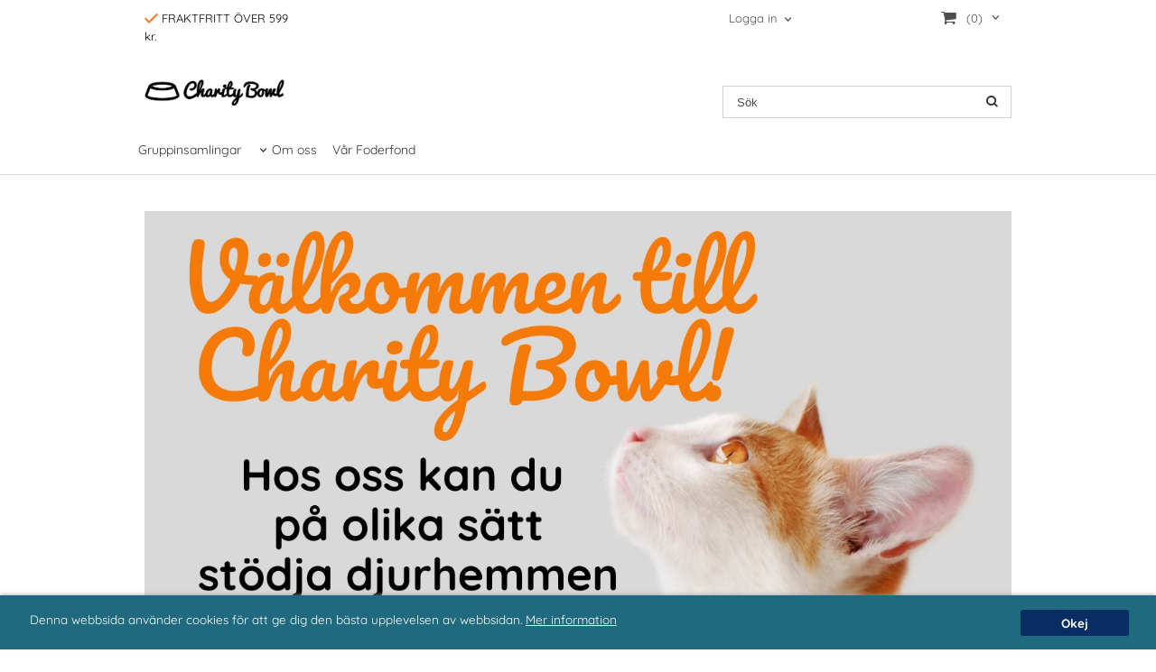

--- FILE ---
content_type: text/html; charset=ISO-8859-1
request_url: https://www.charitybowl.se/
body_size: 9591
content:
<!DOCTYPE html>
<html lang="sv">
  <head>
    <!--[if lt IE 9]>
    <script src="/__SYS__/js/html5shiv.js"></script>
<![endif]-->





<!-- TrustBox script -->
<script type="text/javascript" src="//widget.trustpilot.com/bootstrap/v5/tp.widget.bootstrap.min.js" async></script>
<!-- End TrustBox script -->



<!-- Global site tag (gtag.js) - Google Analytics -->
<script async src="https://www.googletagmanager.com/gtag/js?id=G-23JRFQJWLC"></script>
<script>
  window.dataLayer = window.dataLayer || [];
  function gtag(){dataLayer.push(arguments);}
  gtag('js', new Date());

  gtag('config', 'G-23JRFQJWLC');
</script>




<script type="text/javascript">
var _ShopSettings={'language':'sv'};

var _UserSettings={
  'customer_id':'0',
  'login':'',
  'customer_key':'b44b82a4bc6c35f6ad5e9fceefef9509c17fba74'
};

/**
 * If browser back button was used, flush cache
 * This ensures that user will always see an accurate, up-to-date view based on their state
 * Prevents issues with Safari
 */
(function () {
	window.onpageshow = function(event) {
		if (event.persisted) {
			window.location.reload();
		}
	};
})();
</script>

<meta http-equiv="Content-Type" content="text/html; charset=iso-8859-1" />


<script type="text/javascript" src="/__SYS__/js/compiled1b.js?release_version=1.14" ></script>
<script data-cookieconsent="ignore" type="text/javascript" src="/__SYS__/js/compiled2b.js?release_version=1.14" ></script>
<script type="text/javascript" src="/__SYS__/js/compiled3b.js?release_version=1.14" ></script>
<script type="text/javascript" src="/__SYS__/js/compiled4b.js?release_version=1.14" ></script>
<script type="text/javascript" src="/__SYS__/js/compiled5b.js?release_version=1.14" ></script>
<script type="text/javascript" src="/__SYS__/js/compiled6b.js?release_version=1.14" ></script>
<script type="text/javascript" src="/__SYS__/js/compiled7b.js?release_version=1.14" ></script>
<script type="text/javascript" src="/__SYS__/js/compiled8b.js?release_version=1.14" ></script>
<script type="text/javascript" src="/__SYS__/js/compiled9b.js?release_version=1.14" ></script>




<script type="text/javascript" data-cfasync="false" src="/__SYS__/SE-rs-util.html?release_version=1.14"></script>
<script src="https://www.google.com/recaptcha/api.js?onload=recaptchaOnload&render=explicit" async defer></script>





<!-- Normal, not faceboxed -->

<script type="application/ld+json">{"@context":"http://schema.org","name":"Startsida","@type":"WebPage"}</script>
    <title>Startsida - charitybowl</title>
    <meta name="description" content="" />
    <meta name="keywords" content="" />
    


    
    



<!-- Responsive template -->
<meta name="viewport" content="width=device-width, initial-scale=1, maximum-scale=1, user-scalable=no" />

<link type="text/css" rel="stylesheet" href="/rs-MyStyle.scss?release_version=1.14&ver=28812" />

<script type="text/javascript" src="/__SYS__/jquery/select2.min.js" ></script>
<link type="text/css" rel="stylesheet" href="/__SYS__/jquery/select2.min.css" />



    <!-- RSS Feeds -->
    
            <link rel="alternate" type="application/rss+xml" title="" href="https://www.charitybowl.se/__SYS__/newsfeed-rss.html?tag=main" />
        

    
    <script type="text/javascript">
    //<![CDATA[

    $(document).ready(function(){
    $('.javascript_only').show();
    $('.no_javascript').hide();

    if ($('#content').length && $('#footer').length) {
        if( $('#content').length > 0 ) {
            s = $(window).innerHeight() - $('#footer').position().top - $('#footer').outerHeight();
            h = $('#content').outerHeight() + s -10;
            if(h>1 && s>1) {
                $('#content').height(h);
            }
        }
    }
    });
     //]]>

    $.ajaxSetup ({
        // Disable caching of AJAX responses */
        cache: false
    });


    </script>
    




 <!-- REQUEST_FROM_FACEBOX -->


<!--Font icons for neh-->
<link type="text/css" rel="stylesheet" href="/__SYS__/TEMPLATE_CSS/fonticons-neh/download.css?release_version=1.14" />

<!--Google fonts-->
<link href='//fonts.googleapis.com/css?family=Roboto:400,400italic,700,700italic' rel='stylesheet' type='text/css'>

<!-- Minified Cookie Consent served from our CDN -->
<script type="text/javascript" src="/__SYS__/js/cookieconsent.latest.min.js"></script>

<!-- Begin Cookie Consent plugin by Silktide - http://silktide.com/cookieconsent -->
<script type="text/javascript">
 window.cookieconsent_options = {"message":"Denna webbsida använder cookies för att ge dig den bästa upplevelsen av webbsidan.","dismiss":"Okej","learnMore":"Mer information","link":"/kopvillkor.html","theme":"/__SYS__/TEMPLATE_CSS/cookie-consent.css"};
</script>

<script>
$(document).ready(function() {

        handleFeedbackMessage();
        ajaxAddToCart({'replaceButtonText':1});

        mobilmenu('js_top-icon','js_top-show-sm-xs','js_top-show-container');

        $('.wrapper-top-small-topmenu').click(function(){
            var menu_icon=$(this);

            $('.wrapper-top-small-topmenu-show').each(function(){
                var container=$(this);
                if(container.html().trim()==''){
                    container.load('/',{'RUN_INCLUDE':'rs/rs-cmsmenu-top.htm','mobilemenu':1},function(){
                        container.toggleClass('hidden-xs');
                        container.toggleClass('hidden-sm');
                        container.find('.topmenu').removeClass('topmenu');
                    });
                }else{
                    container.toggleClass('hidden-xs');
                    container.toggleClass('hidden-sm');
                }
            });
        });

        handleWrappers();
        dynamicFaq.load();
        cartSetHeaderNumber();
        $(function () {
          $('[data-toggle="tooltip"]').tooltip()
        })

        // Menu
        //Sticky menu and cart in header
        var sticky_middle = $('.wrapper-middle').offset().top;

        stickyNav(sticky_middle);
        $(window).scroll(function() {
            stickyNav(sticky_middle);
        });



        $('.fn-carousel-ul').each(function(){
          var obj=$(this);
              var carousel_col=obj.attr('data-columns');
              carousel_col=carousel_col||4;

              obj.slick({
              infinite: true,
              speed: 300,
              slidesToShow: parseInt(carousel_col),
              slidesToScroll: parseInt(carousel_col),
              arrows: true,
              prevArrow: obj.parent().find('.slick-prev'),
              nextArrow: obj.parent().find('.slick-next'),
              responsive: [
                {
                  breakpoint: 1024,
                  settings: {
                    slidesToShow: 3,
                    slidesToScroll: 3,
                    infinite: true,
                  }
                },
                {
                  breakpoint: 600,
                  settings: {
                    slidesToShow: 2,
                    slidesToScroll: 2
                  }
                },
                {
                  breakpoint: 480,
                  settings: {
                    slidesToShow: 1,
                    slidesToScroll: 1
                  }
                }
                // You can unslick at a given breakpoint now by adding:
                // settings: "unslick"
                // instead of a settings object
              ]
            });
        });

    });
</script>

<script type="text/javascript">
   $(document).ready(function(){
       $(".tabs").each(function(){
           addTabs($(this),"");
       });
       
   });
</script>





<!-- TrustBox script -->
<script type="text/javascript" src="//widget.trustpilot.com/bootstrap/v5/tp.widget.bootstrap.min.js" async></script>
<!-- End TrustBox script -->
<script>
    $(document).ready(function(){
        popupWindow();
    });
</script>

    
    <link rel="canonical" href="https://www.charitybowl.se/" />
    
    <!--/* Set facebook stuff */-->
    <meta property="og:type" content="website" />
    <meta property="og:title" content="Startsida" />
	
	<meta property="og:url" content="https://www.charitybowl.se/" />
    
    
    
    <meta property="og:image" content="https://www.charitybowl.se/PICTURE/logotransparant_XGqbFR.PNG" />
    
    <meta property="og:image:width" content="800" />
    
    
    <meta property="og:image:height" content="178" />
    
    

  </head>
  <body class="body-index ">
    <!-- Messenger Pluginprogram för chatt Code -->
    <div id="fb-root"></div>

    <!-- Your Pluginprogram för chatt code -->
    <div id="fb-customer-chat" class="fb-customerchat">
    </div>

    <script>
      var chatbox = document.getElementById('fb-customer-chat');
      chatbox.setAttribute("page_id", "105066340876967");
      chatbox.setAttribute("attribution", "biz_inbox");
    </script>

    <!-- Your SDK code -->
    <script>
      window.fbAsyncInit = function() {
        FB.init({
          xfbml            : true,
          version          : 'v14.0'
        });
      };

      (function(d, s, id) {
        var js, fjs = d.getElementsByTagName(s)[0];
        if (d.getElementById(id)) return;
        js = d.createElement(s); js.id = id;
        js.src = 'https://connect.facebook.net/sv_SE/sdk/xfbml.customerchat.js';
        fjs.parentNode.insertBefore(js, fjs);
      }(document, 'script', 'facebook-jssdk'));
    </script>






<!--This id/class is being used for all the popups-->
<div class="js_fn-popup-overlay" id="standardoverlay"></div>
<!---->

<div class="wrapper">

   <!--[if lt IE 9]>
    <div class="msg-error">
        Det verkar som att ni använder en föråldrad webbläsare. Vi rekommenderar därför att ni uppgraderar den för att sajten ska fungera korrekt. Om ni använder Windows XP och därför inte kan uppgradera Internet Explorer, så kan ni byta webbläsare till Google Chrome eller Mozilla Firefox.
    </div>
    <![endif]-->

    <header>
        <div class="wrapper-top">
            

 



 
<div class="VerticalContainer LayoutContainer  hidden-xs hidden-sm containerlevel1 block_zC4rVrj6ZRhvA42c6kg xs-pt-0 xs-pr-0 xs-pb-0 xs-pl-0 sm-pt-0 sm-pr-0 sm-pb-0 sm-pl-0 md-pt-0 md-pr-0 md-pb-0 md-pl-0">
<div class="VerticalContainer LayoutContainer  hidden-xs hidden-sm containerlevel2 block_ASPe2lInhboxfTZh6TFX xs-pt-0 xs-pr-0 xs-pb-0 xs-pl-0 sm-pt-0 sm-pr-0 sm-pb-0 sm-pl-0 md-pt-0 md-pr-0 md-pb-0 md-pl-0 container">
<div class="LayoutWrapper"><div class="HorizontalContainer LayoutContainer level2 row containerlevel3 block_ADBq7DVhGi3dCPYGkxKp row containerlevel3 block_ADBq7DVhGi3dCPYGkxKp xs-pt-0 xs-pr-0 xs-pb-0 xs-pl-0 sm-pt-0 sm-pr-0 sm-pb-0 sm-pl-0 md-pt-0 md-pr-0 md-pb-0 md-pl-0"><div class="LayoutWrapper"><div class="VerticalContainer LayoutContainer  col-xs-6 col-sm-6 col-md-6 col-md-6 col-xs-6 col-sm-6 col-md-6 col-md-6 hidden-xs hidden-sm containerlevel4 block_WSVMMN xs-pt-0 xs-pr-0 xs-pb-0 xs-pl-0 sm-pt-0 sm-pr-0 sm-pb-0 sm-pl-0 md-pt-0 md-pr-0 md-pb-0 md-pl-0">
<div class="HorizontalContainer LayoutContainer level1 row containerlevel5 block_An52aSChzr1TpLweaBA6 row containerlevel5 block_An52aSChzr1TpLweaBA6 xs-pt-0 xs-pr-0 xs-pb-0 xs-pl-0 sm-pt-0 sm-pr-0 sm-pb-0 sm-pl-0 md-pt-0 md-pr-0 md-pb-0 md-pl-0"><div class="LayoutWrapper"><div class="VerticalContainer LayoutContainer  col-xs-12 col-sm-12 col-md-4 col-md-4 col-xs-12 col-sm-12 col-md-4 col-md-4 hidden-xs hidden-sm containerlevel6 block_Izhev8 xs-pt-0 xs-pr-0 xs-pb-0 xs-pl-0 sm-pt-0 sm-pr-0 sm-pb-0 sm-pl-0 md-pt-0 md-pr-0 md-pb-0 md-pl-0 last">
<div style="clear:both;"></div>

<div class="ml  ml-text-descr  ml-textblock  js_top-show-md     md-align-left lg-align-left            md-pt-10 md-pr-0 md-pb-20 md-pl-0">
    <a style="text-decoration: none; color: #000;" href="/kopvillkor.html"><i class="iconset iconset-check" style="color:#fe7525;"></i>
FRAKTFRITT ÖVER 599 kr. </a>
</div>

<div style="clear:both;"></div></div>

<div class="clearfix visible-xs-block visible-sm-block "></div></div><!--LayoutWrapper--></div><div style="clear:both;"></div></div>

<div class="VerticalContainer LayoutContainer  col-xs-6 col-sm-6 col-md-6 col-md-6 col-xs-6 col-sm-6 col-md-6 col-md-6 hidden-xs hidden-sm containerlevel4 block_40b6Rq xs-pt-0 xs-pr-0 xs-pb-0 xs-pl-0 sm-pt-0 sm-pr-0 sm-pb-0 sm-pl-0 md-pt-0 md-pr-0 md-pb-0 md-pl-0 last">
<div class="HorizontalContainer LayoutContainer level2 row containerlevel5 block_AuGze0SMukbMupwUcmgs row containerlevel5 block_AuGze0SMukbMupwUcmgs xs-pt-0 xs-pr-0 xs-pb-0 xs-pl-0 sm-pt-0 sm-pr-0 sm-pb-0 sm-pl-0 md-pt-0 md-pr-0 md-pb-0 md-pl-0"><div class="LayoutWrapper"><div class="VerticalContainer LayoutContainer  col-xs-6 col-sm-6 col-md-6 col-md-6 col-xs-6 col-sm-6 col-md-6 col-md-6 hidden-xs hidden-sm containerlevel6 block_lCegbo xs-pt-0 xs-pr-0 xs-pb-0 xs-pl-0 sm-pt-0 sm-pr-0 sm-pb-0 sm-pl-0 md-pt-0 md-pr-0 md-pb-0 md-pl-0">

<!-- BEGIN responsive/customer-login-layout.htm -->


     <div class="ml  ml-login-box  js_topshow-md     md-align-right lg-align-right            md-pt-10 md-pr-0 md-pb-10 md-pl-0" id="login-box">

          <div class="js_toggle-click-noeffect  ml-login-box-click">
               <a >Logga in</a>
          </div>

          <div class="js_toggle-hide  ml-login-box-container">
               <div class="ml  ml-login-box-content  js_top-show-md   md-align-right lg-align-right">

                    <div class="ml-box-title">Logga in</div>
                 
                    <form method="post" action="https://www.charitybowl.se/index.html">
                         
                              <input type="hidden" name="GOTO" value="customer.html" />
                         
                         <input type="hidden" name="RETUR" value="" />

                         <input type="text" class="falt" name="login" id="login" placeholder="Användarnamn" required />
                         <span style="position: relative; display: block;">
                              <input type="password" class="falt form-password" name="password" id="password" placeholder="Lösenord" />
                              <i onclick="showPassword($(this), 'password')" class="show-password-icon icon icon-eye"></i>
                         </span>
                         
                         <input type="submit" class="button  button-color" value="Logga in" name="CUSTOMER_LOGIN" />
                    </form>

                    <div class="ml-login-box-content-register">
                         <a href= "/customer.html?LOGOUT=1&GOTO=/customer.html?password=1" rel="nofollow">Glömt lösenordet?</a> <br/> <a href="/customer.html?LOGOUT=1&GOTO=/customer.html?register=1" rel="nofollow">Registrera dig</a> 
                    </div>

                    <div style="clear:both;"></div>

                    

               </div><!--ml-login-box-content ends-->
          </div><!--ml-login-box-container ends-->
          

          <div style="clear: both;"></div>
     </div><!--ml-login-box ends-->




<!-- END responsive/customer-login-layout.htm -->

<!-- BEGIN responsive/customerinfo-mini.htm -->






<div style="clear: both;"></div>



<!-- END responsive/customerinfo-mini.htm -->
</div>

<div class="VerticalContainer LayoutContainer  col-xs-6 col-sm-6 col-md-6 col-md-6 col-xs-6 col-sm-6 col-md-6 col-md-6 hidden-xs hidden-sm containerlevel6 block_PCsqWq xs-pt-0 xs-pr-0 xs-pb-0 xs-pl-0 sm-pt-0 sm-pr-0 sm-pb-0 sm-pl-0 md-pt-0 md-pr-0 md-pb-0 md-pl-0 last">
<div class="js_load-container UPDATE_CART" data-reload="ppe-AwzgwXLWgT31iYa7WqXR-cart-mini-top.htm">

 

<!-- BEGIN responsive/cart-mini-top.htm -->
<div class="ml  ml-cart-top  js_top-show-md js_cart-blink CART_EMPTY    md-align-right lg-align-right            md-pt-0 md-pr-0 md-pb-0 md-pl-0">

    <div class="ml-box-title">Kundvagn</div>

    <div class="ml-cart-top-link  ">
        
        	<a rel="nofollow"><span class="ml-cart-top-link-number">(0)</span></a>
        
    </div>

    <!---dropdown-->
    
        <div class="ml-cart-top-dropdown-container">
            <div class="ml-cart-top-dropdown   md-align-right lg-align-right">

                <div class="ml-cart-top-dropdown-row-container">
                  
                  

                </div><!--ml-cart-top-dropdown-row-container ends-->

                    

                    <div class="ml-cart-top-dropdown-shipping-container">

                        
                            <div class="ml-cart-top-dropdown-shipping">
                                Frakt: <span>Ej valt</span>
                            </div>
                        

                        
                        <div class="ml-cart-top-dropdown-sum">
                            
                                    Summa:
                                
                                <span class="ml-cart-top-dropdown-sum-price">0,00 SEK</span>
                            
                        </div>
                        


                      

                      <div style="clear: both;"></div>

                    
                            
                    


                    <div class="ml-cart-top-dropdown-buttons">
                        <input name="Close" type="button" class="button" value="Stäng" onclick="MiniCartClose($('.ml-cart-top-dropdown-container'));" />

                        <input name="Cart" type="button" class="button  button-color" value="Gå till kassan" onclick="window.open('https://www.charitybowl.se/cart.html','_self')" />
                    </div>

                </div><!--ml-cart-top-dropdown-shipping-container ends-->

            </div><!--ml-cart-top-dropdown ends-->

            <div style="clear: both;"></div>

            <script type="text/javascript">
            $('.javascript_only').show();

            //Mini cart add class open to dropdown
            miniCartDropdownOpen();

            /*backward compability*/
            if(!cartESCTrigger){
                var cartESCTrigger = function (e){
                    if (e.keyCode == 27) {
                        MiniCartClose($('.ml-cart-top'));
                    }   // esc
                }
            }

            $(document).unbind('keyup',cartESCTrigger)
            $(document).keyup(cartESCTrigger);
            </script>
        </div><!--ml-cart-top-dropdown-container ends-->
    


</div>

<!-- END responsive/cart-mini-top.htm -->
</div></div>

<div class="clearfix visible-lg-block visible-xs-block visible-sm-block visible-md-block "></div></div><!--LayoutWrapper--></div><div style="clear:both;"></div></div>

<div class="clearfix visible-lg-block visible-xs-block visible-sm-block visible-md-block "></div></div><!--LayoutWrapper--></div><div style="clear:both;"></div></div><!--LayoutWrapper--></div>

<div class="HorizontalContainer LayoutContainer level2 row containerlevel2 block_AsJq2M6IbRlFDG7615xl row containerlevel2 block_AsJq2M6IbRlFDG7615xl xs-pt-0 xs-pr-0 xs-pb-0 xs-pl-0 sm-pt-0 sm-pr-0 sm-pb-0 sm-pl-0 md-pt-0 md-pr-0 md-pb-0 md-pl-0 container"><div class="LayoutWrapper"><div class="VerticalContainer LayoutContainer  col-xs-6 col-sm-6 col-md-8 col-md-8 col-xs-6 col-sm-6 col-md-8 col-md-8 hidden-xs hidden-sm containerlevel3 block_ONdcUk xs-pt-0 xs-pr-0 xs-pb-0 xs-pl-0 sm-pt-0 sm-pr-0 sm-pb-0 sm-pl-0 md-pt-0 md-pr-0 md-pb-0 md-pl-0">
<div class="HorizontalContainer LayoutContainer level1 row containerlevel4 block_AdB96pSQwSUudKHNoYlV row containerlevel4 block_AdB96pSQwSUudKHNoYlV xs-pt-0 xs-pr-0 xs-pb-0 xs-pl-0 sm-pt-0 sm-pr-0 sm-pb-0 sm-pl-0 md-pt-0 md-pr-0 md-pb-0 md-pl-0"><div class="LayoutWrapper"><div class="VerticalContainer LayoutContainer  col-xs-12 col-sm-12 col-md-3 col-md-3 col-xs-12 col-sm-12 col-md-3 col-md-3 hidden-xs hidden-sm containerlevel5 block_4ivL17 xs-pt-0 xs-pr-0 xs-pb-0 xs-pl-0 sm-pt-0 sm-pr-0 sm-pb-0 sm-pl-0 md-pt-0 md-pr-0 md-pb-0 md-pl-0 last">

<!-- BEGIN responsive/shoplogo.htm -->
<div class="ml  ml-shoplogo     md-align-left lg-align-left            md-pt-15 md-pr-0 md-pb-20 md-pl-0">

    <a href="/" class="hidden-xs hidden-sm"><img src="https://www.charitybowl.se/PICTURE/logotransparant_XGqbFR.PNG" alt="charitybowl" class="img-responsive" /></a>

    
    <a href="/" class="hidden-md hidden-lg"><img src="https://www.charitybowl.se/PICTURE/logotransparant_XGqbFR.PNG" alt="charitybowl" class="img-responsive" /></a>
    

    

</div>

<div style="clear: both;"></div>
<!-- END responsive/shoplogo.htm -->
</div>

<div class="clearfix visible-xs-block visible-sm-block "></div></div><!--LayoutWrapper--></div><div style="clear:both;"></div></div>

<div class="VerticalContainer LayoutContainer  col-xs-6 col-sm-6 col-md-4 col-md-4 col-xs-6 col-sm-6 col-md-4 col-md-4 hidden-xs hidden-sm containerlevel3 block_eow19h xs-pt-0 xs-pr-0 xs-pb-0 xs-pl-0 sm-pt-0 sm-pr-0 sm-pb-0 sm-pl-0 md-pt-0 md-pr-0 md-pb-0 md-pl-0 last">

<!-- BEGIN responsive/mini-search.htm -->

<div class="ml  ml-search-mini  js_top-show-md     md-align-right lg-align-right            md-pt-25 md-pr-0 md-pb-0 md-pl-0">

    <div class="ml-box-title">
      Sök
    </div>

    <div class="ml-search-mini-icon-sticky js-ml-search-mini-icon-sticky">
        <i class="iconset iconset-search-btb"></i>
    </div>

    <div class="ml-search-mini-table">

    <form action="/search.html" method="get" name="SearchForm">
        <input type="hidden" name="SEARCH" value="1" />
                
                <div class="ml-search-mini-table-td  ml-search-mini-table-td-falt">
                    <input type="text" name="Search_Text" id="Search_Text" 
                       placeholder="Sök" 
                       class="falt   md-align-right lg-align-right" 
                    onkeyup="search_suggest(this,'/search.html','Search_Text', event,['Varumärken','Kategorier','Produkter'])" autocomplete="off"
                    />
                    <i onclick="$(this).closest('form').submit();" class="iconset iconset-search-btb  iconset-hide"></i>
                    <i class="iconset iconset-close js-ml-search-mini-icon-sticky-close"></i>
                    
                    <button type="submit" class="button-hide" name="SEARCH" id="search_button"><i onclick="$(this).closest('form').submit();" class="iconset iconset-search-btb  iconset-hide"></i></button>
                </div>

                

                <div class="ml-search-mini-table-td  ml-search-mini-table-td-btn">
                    <button type="submit" name="SEARCH" id="search_button" class="button">
                        <i onclick="$(this).closest('form').submit();" class="iconset iconset-search-btb  iconset-hide"></i>
                    </button>
                </div>        
    </form>
    </div>
            
</div>

<div style="clear: both;"></div>

<script>
    //Sticky search dropdown
    $(document).ready(function() {
        searchMiniSticky();
    });
</script>


<!-- END responsive/mini-search.htm -->
</div>

<div class="clearfix visible-lg-block visible-sm-block visible-xs-block visible-md-block "></div></div><!--LayoutWrapper--></div><div style="clear:both;"></div>
<!-- BEGIN responsive/cms-topmenu.htm -->
<div class="ml-topmenu     md-align-left lg-align-left            md-pt-0 md-pr-0 md-pb-20 md-pl-0">
    <div class="container">
        <div class="row">
            <div class="col-xs-12  col-sm-12  col-md-12">
        
                <ul id="nav">
                    
  	
  










	<li class="level0 "><a href="/gruppinsamlingar" title=""  >Gruppinsamlingar</a></li>










  	
            <li class=" closed has-submenu">
  			
  				
  					<a href="#" onclick="return submenuUpdate($(this),'48','cmspage','');">Om oss</a>
  				
                          <div class="ml-topmenu-submenu" style="display:none;"><ul class="submenu48" style="display:none;" data-page="7"></ul></div>
  			   
            </li>
  	
  












	







  	
  










	<li class="level0 "><a href="/foderfond" title=""  >Vår Foderfond</a></li>












                </ul>
        
            </div>
        </div>
    </div>

    <div style="clear: both;"></div>

</div><!--ml-topmenu-->

<div style="clear: both;"></div>



            <div style="clear: both;"></div>



<!-- END responsive/cms-topmenu.htm -->
</div>




            

 



 
<div class="VerticalContainer LayoutContainer  hidden-md hidden-lg containerlevel1 block_dst7To xs-pt-0 xs-pr-0 xs-pb-0 xs-pl-0 sm-pt-0 sm-pr-0 sm-pb-0 sm-pl-0 md-pt-0 md-pr-0 md-pb-0 md-pl-0">
<div class="HorizontalContainer LayoutContainer level4 row containerlevel2 block_Av1YaTg8CNMryjOnXwcV row containerlevel2 block_Av1YaTg8CNMryjOnXwcV"><div class="LayoutWrapper"><div class="VerticalContainer LayoutContainer  col-xs-3 col-sm-3 col-md-3 col-lg-3 col-xs-3 col-sm-3 col-md-3 col-lg-3 hidden-md hidden-lg containerlevel3 block_2zsv0v xs-pt-0 xs-pr-0 xs-pb-0 xs-pl-0 sm-pt-0 sm-pr-0 sm-pb-0 sm-pl-0 md-pt-0 md-pr-0 md-pb-0 md-pl-0">

<!-- BEGIN responsive/cms-topmenu-smallver.htm -->
<div class="js_top-icon  ml-topmenu-smallver-icon    " data-menuclass="ml-topmenu-smallver">
    <i class="iconset  iconset-menu-mdc"></i>

     <div class="js_top-icon-text">
         Meny
     </div>

</div>

<div class="ml  ml-topmenu-smallver  js_top-show-sm-xs    ">

    <div class="ml-box-title">Meny</div>

    
            <ul id="nav">
                
  	
  










	<li class="level0 "><a href="/gruppinsamlingar" title=""  >Gruppinsamlingar</a></li>










  	
            <li class=" closed has-submenu">
  			
  				
  					<a href="#" onclick="return submenuUpdate($(this),'48','cmspage','');">Om oss</a>
  				
                          <div class="ml-topmenu-submenu" style="display:none;"><ul class="submenu48" style="display:none;" data-page="7"></ul></div>
  			   
            </li>
  	
  












	







  	
  










	<li class="level0 "><a href="/foderfond" title=""  >Vår Foderfond</a></li>












            </ul>
    
</div><!--ml-topmenu-->






<!-- END responsive/cms-topmenu-smallver.htm -->
</div>

<div class="VerticalContainer LayoutContainer  col-xs-3 col-sm-3 col-md-3 col-lg-3 col-xs-3 col-sm-3 col-md-3 col-lg-3 hidden-md hidden-lg containerlevel3 block_8cGLJc xs-pt-0 xs-pr-0 xs-pb-0 xs-pl-0 sm-pt-0 sm-pr-0 sm-pb-0 sm-pl-0 md-pt-0 md-pr-0 md-pb-0 md-pl-0">

<!-- BEGIN responsive/customer-login-profile-small.html -->




     <div class="js_top-icon  ml-login-box-smallver-icon    " data-menuclass="ml-login-box-smallver">
          <i class="iconset  iconset-user-glyphicon"></i>

         <div class="js_top-icon-text">
             <a >Logga in</a>
         </div>
     </div>


     <div class="ml  ml-login-box-smallver  js_top-show-sm-xs   " id="login-box">

          <div class="ml-box-title">Logga in</div>
       
          <div class="ml-login-box-smallver-content">
              <form method="post" action="https://www.charitybowl.se/index.html">
                   
                        <input type="hidden" name="GOTO" value="customer.html" />
                   
                   <input type="hidden" name="RETUR" value="" />

                   <input type="text" class="falt" name="login" id="login" placeholder="Användarnamn" required />

                   <span style="position: relative;">
                    <input type="password" class="falt form-password" name="password" id="password" placeholder="Lösenord" />
                         <i onclick="showPassword($(this), 'password')" class="show-password-icon icon icon-eye"></i>
                    </span>
                   <input type="submit" class="button  button-color" value="Logga in" name="CUSTOMER_LOGIN" />
              </form>

              <div class="ml-login-box-smallver-register">
                   <a href= "/customer.html?LOGOUT=1&GOTO=/customer.html?password=1" rel="nofollow">Glömt lösenordet?</a> <br/> <a href="/customer.html?LOGOUT=1&GOTO=/customer.html?register=1" rel="nofollow">Registrera dig</a> 
              </div>
          </div>

          <div style="clear: booth;"></div>

          

          <div style="clear: booth;"></div>

     </div><!--ml-login-box-smallver ends-->












<div style="clear: both;"></div>



<!-- END responsive/customer-login-profile-small.html -->
</div>

<div class="VerticalContainer LayoutContainer  col-xs-3 col-sm-3 col-md-3 col-lg-3 col-xs-3 col-sm-3 col-md-3 col-lg-3 hidden-md hidden-lg containerlevel3 block_t5B8uh xs-pt-0 xs-pr-0 xs-pb-0 xs-pl-0 sm-pt-0 sm-pr-0 sm-pb-0 sm-pl-0 md-pt-0 md-pr-0 md-pb-0 md-pl-0">
<div class="js_load-container UPDATE_CART" data-reload="ppe-AAhMOTudZ2MvBHlo3inE-cart-mini-top-smallver.htm">

 

<!-- BEGIN responsive/cart-mini-top-smallver.htm -->
<div class="js_top-icon  ml-cart-top-smallver-icon    " data-menuclass="ml-cart-top-smallver">
  <i class="iconset  iconset-shopping-cart-fa"></i>
    <div class="ml-cart-top-smallver-icon-status">
        
        0
        
    </div>

    <div class="js_top-icon-text">
        Kundvagn
    </div>
</div>

<div class="ml  ml-cart-top-smallver  js_top-show-sm-xs  CART_EMPTY                  ">

    <div class="ml-box-title">Kundvagn</div>

    

    
      <div class="ml-cart-top-smallver-empty">
          <a href="https://www.charitybowl.se/cart.html" rel="nofollow">Kundvagnen är tom.</a>
      </div>

    

    <div class="ml-cart-top-smallver-goto">
        <a href="https://www.charitybowl.se/cart.html" rel="nofollow" class="button  button-color">
            Gå till kassan
        </a>
    </div>
</div>

<!-- END responsive/cart-mini-top-smallver.htm -->
</div></div>

<div class="VerticalContainer LayoutContainer  col-xs-3 col-sm-3 col-md-3 col-lg-3 col-xs-3 col-sm-3 col-md-3 col-lg-3 hidden-md hidden-lg containerlevel3 block_PCNtfu xs-pt-0 xs-pr-0 xs-pb-0 xs-pl-0 sm-pt-0 sm-pr-0 sm-pb-0 sm-pl-0 md-pt-0 md-pr-0 md-pb-0 md-pl-0 last">

<!-- BEGIN responsive/mini-search-smallver.htm -->


<div class="js_top-icon  ml-search-mini-icon js_mobile-search    " data-menuclass="ml-search-mini" >
    <i class="iconset  iconset-search-btb"></i>

    <div class="js_top-icon-text">
        Sök
    </div>

</div>

<div class="ml  ml-search-mini  js_top-show-sm-xs    ">

    <div class="ml-box-title">
      Sök
    </div>

    <div class="ml-search-mini-table">

    <form action="/search.html" method="get" name="SearchForm">
        <input type="hidden" name="SEARCH" value="1" />
                
                <div class="ml-search-mini-table-td  ml-search-mini-table-td-falt">
                    <input type="text" name="Search_Text" id="Search_Text" 
                       placeholder="Sök" 
                       class="falt" 
                    onkeyup="search_suggest(this,'/search.html','Search_Text', event,['Varumärken','Kategorier','Produkter'])" autocomplete="off"
                    /><i class="iconset iconset-search-btb  iconset-hide"></i>

                    <button type="submit" class="button-hide" name="SEARCH" id="search_button"><i class="iconset iconset-search-btb"></i></button>
                </div>

                

                <div class="ml-search-mini-table-td  ml-search-mini-table-td-btn">
                    <button type="submit" name="SEARCH" id="search_button" class="button">
                        <i class="iconset iconset-search-btb"></i>
                    </button>
                </div>        
    </form>
    </div>
            
</div>
<div style="clear: both;"></div> 



   
<!-- END responsive/mini-search-smallver.htm -->
</div>

<div class="clearfix visible-xs-block visible-md-block visible-sm-block visible-lg-block "></div></div><!--LayoutWrapper--></div><div style="clear:both;"></div><div class="HeaderSmallContainer">
<!-- BEGIN responsive/shoplogo-smallver.htm -->
<div class="ml  ml-shoplogo-smallver xs-align-center sm-align-center     xs-pt-20 xs-pr-30 xs-pb-20 xs-pl-30 sm-pt-20 sm-pr-30 sm-pb-20 sm-pl-30    ">
    
    <a href="/"><img src="https://www.charitybowl.se/PICTURE/logotransparant_XGqbFR.PNG" alt="charitybowl" class="img-responsive" /></a>
    
</div>

<div style="clear: both;"></div>

<!-- END responsive/shoplogo-smallver.htm -->
    <div style="clear: both;"></div>
</div></div>





            <div style="clear: both;"></div>
        </div>
    </header>

    <div class="js_top-show-container hidden-md hidden-lg"></div>

    <div class="wrapper-page  container">

        <div class="row">

            <div class="wrapper-leftrail  hidden-xs  hidden-sm  hidden-md hidden-lg">
                

 
            
            </div>
            
            <main class="js_content wrapper-middle  col-xs-12  col-sm-12  col-md-12">

                <div class="msg-box-container" style="display: none;">
    <ul class="msg-box  msg-box-success">
    </ul>

    <ul class="msg-box  msg-box-error">
    </ul>

    <ul class="msg-box  msg-box-info">
    </ul>

     <div class="msg-box-close">
        <i class="iconset  iconset-close"></i>
    </div>
</div>

                

 



 


   

      

 



 
<div class="VerticalContainer LayoutContainer  containerlevel1 block_pUpZgn xs-pt-0 xs-pr-0 xs-pb-0 xs-pl-0 sm-pt-0 sm-pr-0 sm-pb-0 sm-pl-0 md-pt-0 md-pr-0 md-pb-10 md-pl-0">
<div class="VerticalContainer LayoutContainer  containerlevel2 block_ACDKgdX8nWAiFOnfe8w9 xs-pt-0 xs-pr-0 xs-pb-0 xs-pl-0 sm-pt-0 sm-pr-0 sm-pb-0 sm-pl-0 md-pt-0 md-pr-0 md-pb-0 md-pl-0">
<div class="LayoutWrapper">
<!-- BEGIN responsive/banner-image.htm -->


    
    
        <div class="ml  ml-banners  xs-align-center sm-align-center md-align-center lg-align-center    xs-pt-0 xs-pr-0 xs-pb-20 xs-pl-0 sm-pt-0 sm-pr-0 sm-pb-20 sm-pl-0 md-pt-0 md-pr-0 md-pb-20 md-pl-0">

        
        
        
            <picture>
                
                <img src="https://www.charitybowl.se/PICTURE/startsida_QIvJOz.JPG" alt="" class="img-responsive noprint" />
            </picture>
        
        

            <div style="clear: both;"></div>
        </div>
    
    <div style="clear: both;"></div>

<!-- END responsive/banner-image.htm -->

<!-- BEGIN responsive/banner-image.htm -->


    
    
        <div class="ml  ml-banners  xs-align-left sm-align-left md-align-left lg-align-left    xs-pt-0 xs-pr-0 xs-pb-20 xs-pl-0 sm-pt-0 sm-pr-0 sm-pb-20 sm-pl-0 md-pt-0 md-pr-0 md-pb-20 md-pl-0">

        
        
        
            <picture>
                
                <img src="https://www.charitybowl.se/PICTURE/hjlpa.jpg" alt="" class="img-responsive noprint" />
            </picture>
        
        

            <div style="clear: both;"></div>
        </div>
    
    <div style="clear: both;"></div>

<!-- END responsive/banner-image.htm -->
</div><!--LayoutWrapper--></div>

<div class="HorizontalContainer LayoutContainer level2 row containerlevel2 block_APB5nRhc9NIYBXoDiY5q row containerlevel2 block_APB5nRhc9NIYBXoDiY5q xs-pt-0 xs-pr-0 xs-pb-0 xs-pl-0 sm-pt-0 sm-pr-0 sm-pb-0 sm-pl-0 md-pt-0 md-pr-0 md-pb-0 md-pl-0"><div class="LayoutWrapper"><div class="VerticalContainer LayoutContainer  col-xs-12 col-sm-6 col-md-6 col-md-6 col-xs-12 col-sm-6 col-md-6 col-md-6 containerlevel3 block_BILUwnqu5RawRDA3cs4O xs-pt-0 xs-pr-0 xs-pb-0 xs-pl-0 sm-pt-0 sm-pr-0 sm-pb-0 sm-pl-0 md-pt-0 md-pr-0 md-pb-0 md-pl-0">

<!-- BEGIN responsive/banner-image.htm -->


    
    
        <div class="ml  ml-banners  xs-align-center sm-align-center md-align-center lg-align-center    xs-pt-10 xs-pr-0 xs-pb-20 xs-pl-0 sm-pt-10 sm-pr-0 sm-pb-20 sm-pl-0 md-pt-15 md-pr-0 md-pb-20 md-pl-0">

        
        <a href="https://www.charitybowl.se/gruppinsamlingar.html">
        
            <picture>
                
                <img src="https://www.charitybowl.se/PICTURE/insamling_TZSNmq.JPG" alt="" class="img-responsive noprint" />
            </picture>
        
        </a>

            <div style="clear: both;"></div>
        </div>
    
    <div style="clear: both;"></div>

<!-- END responsive/banner-image.htm -->
</div>

<div class="clearfix visible-xs-block "></div><div class="VerticalContainer LayoutContainer  col-xs-12 col-sm-6 col-md-6 col-md-6 col-xs-12 col-sm-6 col-md-6 col-md-6 containerlevel3 block_BlLWH05K7UDHwWHYrvFd xs-pt-0 xs-pr-0 xs-pb-0 xs-pl-0 sm-pt-0 sm-pr-0 sm-pb-0 sm-pl-0 md-pt-0 md-pr-0 md-pb-0 md-pl-0 last">

<!-- BEGIN responsive/banner-image.htm -->


    
    
        <div class="ml  ml-banners  xs-align-center sm-align-center md-align-center lg-align-center    xs-pt-10 xs-pr-0 xs-pb-20 xs-pl-0 sm-pt-10 sm-pr-0 sm-pb-20 sm-pl-0 md-pt-15 md-pr-0 md-pb-20 md-pl-0">

        
        <a href="https://charitybowl.nordiskehandel.cloud/foderfond">
        
            <picture>
                
                <img src="https://www.charitybowl.se/PICTURE/knappfoderfond.png" alt="" class="img-responsive noprint" />
            </picture>
        
        </a>

            <div style="clear: both;"></div>
        </div>
    
    <div style="clear: both;"></div>

<!-- END responsive/banner-image.htm -->
</div>

<div class="clearfix visible-lg-block visible-xs-block visible-sm-block visible-md-block "></div></div><!--LayoutWrapper--></div><div style="clear:both;"></div><div class="HorizontalContainer LayoutContainer level2 row containerlevel2 block_AZoaaWOs7joc5DW3WfNA row containerlevel2 block_AZoaaWOs7joc5DW3WfNA xs-pt-0 xs-pr-0 xs-pb-0 xs-pl-0 sm-pt-0 sm-pr-0 sm-pb-0 sm-pl-0 md-pt-0 md-pr-0 md-pb-0 md-pl-0"><div class="LayoutWrapper"><div class="VerticalContainer LayoutContainer  col-xs-12 col-sm-6 col-md-6 col-md-6 col-xs-12 col-sm-6 col-md-6 col-md-6 containerlevel3 block_px7VzD xs-pt-0 xs-pr-0 xs-pb-0 xs-pl-0 sm-pt-0 sm-pr-0 sm-pb-0 sm-pl-0 md-pt-0 md-pr-0 md-pb-0 md-pl-0">

<!-- BEGIN responsive/banner-image.htm -->


    
    
        <div class="ml  ml-banners  xs-align-left sm-align-left md-align-left lg-align-left    xs-pt-0 xs-pr-0 xs-pb-20 xs-pl-0 sm-pt-0 sm-pr-0 sm-pb-20 sm-pl-0 md-pt-0 md-pr-0 md-pb-20 md-pl-0">

        
        <a href="https://www.charitybowl.se/eco-katt/skalar-4">
        
            <picture>
                
                <img src="https://www.charitybowl.se/PICTURE/matsklar.jpg" alt="" class="img-responsive noprint" />
            </picture>
        
        </a>

            <div style="clear: both;"></div>
        </div>
    
    <div style="clear: both;"></div>

<!-- END responsive/banner-image.htm -->
</div>

<div class="clearfix visible-xs-block "></div><div class="VerticalContainer LayoutContainer  col-xs-12 col-sm-6 col-md-6 col-md-6 col-xs-12 col-sm-6 col-md-6 col-md-6 containerlevel3 block_I6ldgy xs-pt-0 xs-pr-0 xs-pb-0 xs-pl-0 sm-pt-0 sm-pr-0 sm-pb-0 sm-pl-0 md-pt-0 md-pr-0 md-pb-0 md-pl-0 last">

<!-- BEGIN responsive/banner-image.htm -->


    
    
        <div class="ml  ml-banners  xs-align-left sm-align-left md-align-left lg-align-left    xs-pt-0 xs-pr-0 xs-pb-20 xs-pl-0 sm-pt-0 sm-pr-0 sm-pb-20 sm-pl-0 md-pt-40 md-pr-0 md-pb-20 md-pl-0">

        
        <a href="https://www.charitybowl.se/sponsorhuset.html">
        
            <picture>
                
                <img src="https://www.charitybowl.se/PICTURE/foderfond_gQlcRq.PNG" alt="" class="img-responsive noprint" />
            </picture>
        
        </a>

            <div style="clear: both;"></div>
        </div>
    
    <div style="clear: both;"></div>

<!-- END responsive/banner-image.htm -->
</div>

<div class="clearfix visible-xs-block visible-sm-block visible-md-block visible-lg-block "></div></div><!--LayoutWrapper--></div><div style="clear:both;"></div><div class="HorizontalContainer LayoutContainer level2 row containerlevel2 block_AaD3wJFGqLuqmVDGcio4 row containerlevel2 block_AaD3wJFGqLuqmVDGcio4 xs-pt-0 xs-pr-0 xs-pb-0 xs-pl-0 sm-pt-0 sm-pr-0 sm-pb-0 sm-pl-0 md-pt-0 md-pr-0 md-pb-0 md-pl-0"><div class="LayoutWrapper"><div class="VerticalContainer LayoutContainer  col-xs-12 col-sm-12 col-md-12 col-md-12 col-xs-12 col-sm-12 col-md-12 col-md-12 containerlevel3 block_GXQk1w xs-pt-0 xs-pr-0 xs-pb-0 xs-pl-0 sm-pt-0 sm-pr-0 sm-pb-0 sm-pl-0 md-pt-0 md-pr-0 md-pb-0 md-pl-0">

<!-- BEGIN responsive/htmltextblock.htm -->




        <div style="clear:both;"></div>

        <div class="ml  ml-text-descr  ml-textblock  js_top-show-md   xs-align-left sm-align-left md-align-left lg-align-left    xs-pt-50 xs-pr-0 xs-pb-20 xs-pl-0 sm-pt-50 sm-pr-0 sm-pb-20 sm-pl-0 md-pt-50 md-pr-0 md-pb-20 md-pl-0">
            

            

            <h3>P&aring;g&aring;ende insamlingar</h3>           

            
        </div>

        <div style="clear:both;"></div>

<script type="text/javascript">
readMore($('.js_read-more-container.AhUVllNIODn0oQZbqu4y'),'.ml-text-descr-text-conatiner','.ml-text-descr-text',85);
</script>


    

<!-- END responsive/htmltextblock.htm -->
</div>

<div class="clearfix visible-md-block visible-xs-block visible-sm-block visible-lg-block "></div><div class="VerticalContainer LayoutContainer  col-xs-12 col-sm-12 col-md-12 col-md-12 col-xs-12 col-sm-12 col-md-12 col-md-12 containerlevel3 block_HGCXBi xs-pt-0 xs-pr-0 xs-pb-0 xs-pl-0 sm-pt-0 sm-pr-0 sm-pb-0 sm-pl-0 md-pt-0 md-pr-0 md-pb-0 md-pl-0 last">

<!-- BEGIN responsive/product/product-banner.htm -->

<!-- END responsive/product/product-banner.htm -->
</div>

<div class="clearfix visible-sm-block visible-xs-block visible-md-block visible-lg-block "></div></div><!--LayoutWrapper--></div><div style="clear:both;"></div></div>





                </main><!--wrapper-middle-->            
            
            <div class="wrapper-rightrail  hidden-xs  hidden-sm">
                

 



 



            </div><!--wrapper-rightrail-->
        </div><!--row-->  
	</div><!--wrapper-page  container-->
</div><!--wrapper-->


<footer class="wrapper-footer">
    <div class="wrapper-footer-container">
        

 



 
<div class="VerticalContainer LayoutContainer  containerlevel1 block_cwXGPt xs-pt-0 xs-pr-0 xs-pb-0 xs-pl-0 sm-pt-0 sm-pr-0 sm-pb-0 sm-pl-0 md-pt-0 md-pr-0 md-pb-0 md-pl-0">
<div class="VerticalContainer LayoutContainer  containerlevel2 block_A5Dcfh6UZRPBqvywWgDN line-hr xs-pt-15 xs-pr-0 xs-pb-10 xs-pl-0 sm-pt-15 sm-pr-0 sm-pb-10 sm-pl-0 md-pt-20 md-pr-0 md-pb-10 md-pl-0">
<div class="LayoutWrapper"><div class="HorizontalContainer LayoutContainer level2 row containerlevel3 block_ATitoejR7Bzn5vjvHWYR row containerlevel3 block_ATitoejR7Bzn5vjvHWYR xs-pt-0 xs-pr-0 xs-pb-0 xs-pl-0 sm-pt-0 sm-pr-0 sm-pb-0 sm-pl-0 md-pt-0 md-pr-0 md-pb-0 md-pl-0"><div class="LayoutWrapper"><div class="VerticalContainer LayoutContainer  col-xs-12 col-sm-6 col-md-6 col-md-6 col-xs-12 col-sm-6 col-md-6 col-md-6 containerlevel4 block_5zIGIm xs-pt-0 xs-pr-0 xs-pb-0 xs-pl-0 sm-pt-0 sm-pr-0 sm-pb-0 sm-pl-0 md-pt-0 md-pr-0 md-pb-0 md-pl-0">

<!-- BEGIN responsive/htmltextblock.htm -->




        <div style="clear:both;"></div>

        <div class="ml  ml-text-descr  ml-textblock  js_top-show-md   xs-align-left sm-align-left md-align-left lg-align-left    xs-pt-0 xs-pr-0 xs-pb-0 xs-pl-0 sm-pt-0 sm-pr-0 sm-pb-0 sm-pl-0 md-pt-0 md-pr-0 md-pb-0 md-pl-0">
            

            

            <p>Mail: info@charitybowl.se |&nbsp;Box 3048&nbsp; 400 10 G&ouml;teborg | Org nr. 559240-1334</p>           

            
        </div>

        <div style="clear:both;"></div>

<script type="text/javascript">
readMore($('.js_read-more-container.Alqi2GhWEuzIJAOqkjHV'),'.ml-text-descr-text-conatiner','.ml-text-descr-text',85);
</script>


    

<!-- END responsive/htmltextblock.htm -->
</div>

<div class="clearfix visible-xs-block "></div><div class="VerticalContainer LayoutContainer  col-xs-12 col-sm-6 col-md-6 col-md-6 col-xs-12 col-sm-6 col-md-6 col-md-6 containerlevel4 block_AMNtf7EdR4QTx3lvZ8ZM xs-pt-0 xs-pr-0 xs-pb-0 xs-pl-0 sm-pt-0 sm-pr-0 sm-pb-0 sm-pl-0 md-pt-0 md-pr-0 md-pb-0 md-pl-0 last">

<!-- BEGIN responsive/banner-image.htm -->


    
    
        <div class="ml  ml-banners  xs-align-right sm-align-right md-align-right lg-align-right    xs-pt-5 xs-pr-0 xs-pb-5 xs-pl-0 sm-pt-5 sm-pr-0 sm-pb-5 sm-pl-0 md-pt-5 md-pr-0 md-pb-5 md-pl-0">

        
        
        
            <picture>
                
                <img src="https://www.charitybowl.se/PICTURE/payment-logos.jpg" alt="" class="img-responsive noprint" />
            </picture>
        
        

            <div style="clear: both;"></div>
        </div>
    

<!-- END responsive/banner-image.htm -->
</div>

<div class="clearfix visible-sm-block visible-md-block visible-xs-block visible-lg-block "></div></div><!--LayoutWrapper--></div><div style="clear:both;"></div></div><!--LayoutWrapper--></div>

<div class="HorizontalContainer LayoutContainer level3 row containerlevel2 block_AqWL9xgpTT8IztBovg5C row containerlevel2 block_AqWL9xgpTT8IztBovg5C xs-pt-0 xs-pr-0 xs-pb-0 xs-pl-0 sm-pt-0 sm-pr-0 sm-pb-0 sm-pl-0 md-pt-0 md-pr-0 md-pb-0 md-pl-0"><div class="LayoutWrapper"><div class="VerticalContainer LayoutContainer  col-xs-4 col-sm-2 col-md-2 col-md-2 col-xs-4 col-sm-2 col-md-2 col-md-2 containerlevel3 block_DDW1k9 xs-pt-0 xs-pr-0 xs-pb-0 xs-pl-0 sm-pt-0 sm-pr-0 sm-pb-0 sm-pl-0 md-pt-0 md-pr-0 md-pb-0 md-pl-0">

<!-- BEGIN responsive/cmsmenu-footer.htm -->
<div class="ml  ml-menu  xs-align-left sm-align-left md-align-left lg-align-left    xs-pt-30 xs-pr-0 xs-pb-20 xs-pl-0 sm-pt-50 sm-pr-0 sm-pb-20 sm-pl-0 md-pt-50 md-pr-0 md-pb-30 md-pl-0">
    

    <div class="ml-box-title">Snabblänkar</div>

    <ul class="ml-menu-cms-footer">	  					
    
        
        


        <li class="L0 "><a href="/omoss" title="Om oss"  >Om oss</a></li>
    

        
    
        
        


        <li class="L0 "><a href="/kontakt" title=""  >Kontakt</a></li>
    

        
    
        
        


        <li class="L0 "><a href="/faq" title="FAQ"  >FAQ</a></li>
    

        
    
        
        


        <li class="L0 "><a href="/kopvillkor" title="Köpvillkor"  >Köpvillkor</a></li>
    

        
    	    		
    </ul>							  
    
</div>
<!-- END responsive/cmsmenu-footer.htm -->
</div>

<div class="VerticalContainer LayoutContainer  col-xs-4 col-sm-2 col-md-2 col-md-2 col-xs-4 col-sm-2 col-md-2 col-md-2 containerlevel3 block_AIVoYZGrgSpjM198dsLp xs-pt-0 xs-pr-0 xs-pb-0 xs-pl-0 sm-pt-0 sm-pr-0 sm-pb-0 sm-pl-0 md-pt-0 md-pr-0 md-pb-0 md-pl-0">

<!-- BEGIN responsive/cmsmenu-footer.htm -->
<div class="ml  ml-menu  xs-align-left sm-align-left md-align-left lg-align-left    xs-pt-30 xs-pr-0 xs-pb-20 xs-pl-0 sm-pt-50 sm-pr-0 sm-pb-20 sm-pl-0 md-pt-50 md-pr-0 md-pb-20 md-pl-0">
    

    <div class="ml-box-title"></div>

    <ul class="ml-menu-cms-footer">	  					
    
        
        


        <li class="L0 "><a href="/gruppinsamlingar" title=""  >Gruppinsamlingar</a></li>
    

        
    
        
        



        
    
        
        


        <li class="L0 "><a href="/foderfond" title=""  >Vår Foderfond</a></li>
    

        
    	    		
    </ul>							  
    
</div>
<!-- END responsive/cmsmenu-footer.htm -->
</div>

<div class="VerticalContainer LayoutContainer  col-xs-4 col-sm-8 col-md-2 col-md-2 col-xs-4 col-sm-8 col-md-2 col-md-2 containerlevel3 block_cf5iGB xs-pt-0 xs-pr-0 xs-pb-0 xs-pl-0 sm-pt-0 sm-pr-0 sm-pb-0 sm-pl-0 md-pt-0 md-pr-0 md-pb-0 md-pl-0 last">
<div style="clear:both;"></div>

<div class="ml  ml-text-descr  ml-textblock  js_top-show-md   xs-align-left sm-align-left md-align-left lg-align-left    xs-pt-30 xs-pr-0 xs-pb-20 xs-pl-0 sm-pt-50 sm-pr-0 sm-pb-20 sm-pl-0 md-pt-50 md-pr-0 md-pb-20 md-pl-0">
    <h5> Sociala medier </h5>
<p> Följ oss på sociala medier! </p>
<div style="font-size: 18px;">
<a style="text-decoration: none;" href="https://www.facebook.com/charitybowlsverige"> <i class="iconset iconset-facebook-box"></i></a>
<a style="text-decoration: none;" href="https://www.instagram.com/charitybowlsverige/"><i class="iconset iconset-instagram"></i></a>
</div>
</div>

<div style="clear:both;"></div></div>

<div class="clearfix visible-sm-block visible-xs-block "></div></div><!--LayoutWrapper--></div><div style="clear:both;"></div></div>




    </div>   
</footer>






<script>
var GA4=function(){
    function track(ev,form,obj){
        form=$(form);
		var do_logic=function(item){
			var form = $(item);
				var qty=form.find('[name="Qty"]').val();
				if(qty) {
					var ga4_name=form.find('meta[name="ga4-item_name"]').attr("content");
					var ga4_id=form.find('meta[name="ga4-item_id"]').attr("content");
					var ga4_price=form.find('meta[name="ga4-price"]').attr("content");
                    var ga4_brand=form.find('meta[name="ga4-item_brand"]').attr("content");
					if(ga4_name && ga4_id && ga4_price){

                    var track_items=[{
                        item_id: ga4_id,
                        item_name: ga4_name,
                        price: ga4_price,
                        quantity: qty,
                        item_brand: ga4_brand,
                        currency: "SEK",
                        index: 0
                    }];
                    
						var track_data_main={
							value: ga4_price,
							currency: 'SEK',
                            items: track_items
						};

						gtag("event", "add_to_cart", track_data_main);
					}
				}
		}

        var do_track=function(form,qty){
			if(form.find(".js_vargroupingtag").length){
				form.find(".js_vargroupingtag").each(function(index, item) {
					do_logic(item);
				} );
			}else{
				do_logic(form);
			}
        }

        if(form.find('.button[name="ADD_TO_CART"]').length){
            form.find('.button[name="ADD_TO_CART"]').each(function(){
                var qty= $(this).val();
                do_track($(this).closest("form"),qty);
            });
        }else{
            var qty=obj.closest('.ml-variant-buycontainer').find('[name="Qty"]').val();
            qty=qty||1;
            do_track(form,qty);
        }

    }

    function updateMeta(elem){

        var selected_elem=elem.find(':selected');

        elem.parent().find('meta[name="ga4-name"]').remove();
        elem.parent().find('meta[name="ga4-price"]').remove();
        elem.parent().find('meta[name="ga4-ID"]').remove();
        elem.parent().find('meta[name="ga4-item_brand"]').remove();
        elem.parent().append('<meta name="ga4-name" content="'+selected_elem.attr('data-name')+'">');
        elem.parent().append('<meta name="ga4-price" content="'+selected_elem.attr('data-price')+'">');
        elem.parent().append('<meta name="ga4-ID" content="'+selected_elem.attr('data-id')+'">');
        elem.parent().append('<meta name="ga4-item_brand" content="'+selected_elem.attr('data-id')+'">');
    }

    return {'track':track,'updateMeta':updateMeta};
}();

if (!window.hookAjaxAddToCartSubmitCheck_GA4) {
	$(function () {
		$(document).bind('hookAjaxAddToCartSubmit',GA4.track);
	} );
}
window.hookAjaxAddToCartSubmitCheck_GA4 = 1;

</script>


<script type="application/ld+json">
    {
		"@context": "https://schema.org",
		"@type": "Organization"
    }
</script>






    
  </body>
</html>

